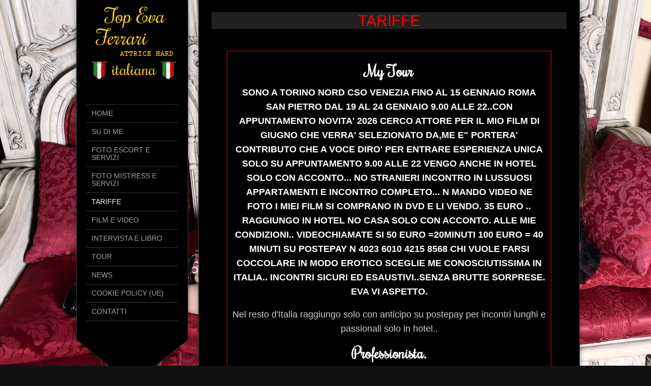

--- FILE ---
content_type: text/html; charset=UTF-8
request_url: https://www.evaferraritopescort.com/tariffe/
body_size: 13180
content:
<!DOCTYPE html>
<!--[if lt IE 7]> <html class="no-js lt-ie9 lt-ie8 lt-ie7" lang="en"> <![endif]-->
<!--[if IE 7]>    <html class="no-js lt-ie9 lt-ie8" lang="en"> <![endif]-->
<!--[if IE 8]>    <html class="no-js lt-ie9" lang="en"> <![endif]-->
<!--[if gt IE 8]><!--> 
<html class="no-js" lang="it-IT">
<!--<![endif]-->

<head>
	<meta charset="utf-8" />
  	<!-- Set the viewport width to device width for mobile -->
  	<meta name="viewport" content="width=device-width, initial-scale=1" />
     
	<link rel="icon" type="image/png" href="/images/favicon-16x16-1.png">	
	<link rel="profile" href="http://gmpg.org/xfn/11" />
	<link rel="stylesheet" type="text/css" media="all" href="https://www.evaferraritopescort.com/wp-content/themes/kingsize-child-theme/style.css?t=1768833485" /> <!-- Style Sheet -->
	<link rel="pingback" href="https://www.evaferraritopescort.com/xmlrpc.php" /> <!-- Pingback Call -->

	<!-- IE Fix for HTML5 Tags -->
    <!--[if lt IE 9]>
        <script src="http://html5shiv.googlecode.com/svn/trunk/html5.js"></script>
    <![endif]-->

	<!-- calling global variables -->
	<script type="text/javascript">		
// Template Directory going here
var template_directory = 'https://www.evaferraritopescort.com/wp-content/themes/kingsize';

//contact form
var contact_form_name = 'Please enter your name';
var contact_form_email = 'Please enter your e-mail';
var contact_form_valid_email = 'Please provide a valid e-mail';
var contact_form_message = 'Please enter your message';
var contact_form_captcha = 'Please select Captcha Code';

//show/hide navigation language
var hideNav = 'Hide the navigation';
var showNav = 'Show the navigation';

//LazyLoader Option
var	lazyloader_status = false;


//ReCaptcha Enable status
var	ReCaptcha_Status = false;
</script>
	<!-- End calling global variables -->

	<!-- Do Not Remove the Below -->
			
	
	<title>Tariffe &#8211; Eva Ferrari Top Escort</title>
<meta name='robots' content='max-image-preview:large' />
<link rel='dns-prefetch' href='//fonts.googleapis.com' />
<link rel="alternate" type="application/rss+xml" title="Eva Ferrari Top Escort &raquo; Feed" href="https://www.evaferraritopescort.com/feed/" />
<link rel="alternate" type="application/rss+xml" title="Eva Ferrari Top Escort &raquo; Feed dei commenti" href="https://www.evaferraritopescort.com/comments/feed/" />
<link rel="alternate" type="application/rss+xml" title="Eva Ferrari Top Escort &raquo; Tariffe Feed dei commenti" href="https://www.evaferraritopescort.com/tariffe/feed/" />
<link rel="alternate" title="oEmbed (JSON)" type="application/json+oembed" href="https://www.evaferraritopescort.com/wp-json/oembed/1.0/embed?url=https%3A%2F%2Fwww.evaferraritopescort.com%2Ftariffe%2F" />
<link rel="alternate" title="oEmbed (XML)" type="text/xml+oembed" href="https://www.evaferraritopescort.com/wp-json/oembed/1.0/embed?url=https%3A%2F%2Fwww.evaferraritopescort.com%2Ftariffe%2F&#038;format=xml" />
<style id='wp-img-auto-sizes-contain-inline-css' type='text/css'>
img:is([sizes=auto i],[sizes^="auto," i]){contain-intrinsic-size:3000px 1500px}
/*# sourceURL=wp-img-auto-sizes-contain-inline-css */
</style>
<link rel='stylesheet' id='google-fonts-css' href='https://fonts.googleapis.com/css2?family=Roboto&#038;display=swap&#038;ver=942f63353473b1093562287c60b4a61b' type='text/css' media='all' />
<style id='wp-emoji-styles-inline-css' type='text/css'>

	img.wp-smiley, img.emoji {
		display: inline !important;
		border: none !important;
		box-shadow: none !important;
		height: 1em !important;
		width: 1em !important;
		margin: 0 0.07em !important;
		vertical-align: -0.1em !important;
		background: none !important;
		padding: 0 !important;
	}
/*# sourceURL=wp-emoji-styles-inline-css */
</style>
<style id='wp-block-library-inline-css' type='text/css'>
:root{--wp-block-synced-color:#7a00df;--wp-block-synced-color--rgb:122,0,223;--wp-bound-block-color:var(--wp-block-synced-color);--wp-editor-canvas-background:#ddd;--wp-admin-theme-color:#007cba;--wp-admin-theme-color--rgb:0,124,186;--wp-admin-theme-color-darker-10:#006ba1;--wp-admin-theme-color-darker-10--rgb:0,107,160.5;--wp-admin-theme-color-darker-20:#005a87;--wp-admin-theme-color-darker-20--rgb:0,90,135;--wp-admin-border-width-focus:2px}@media (min-resolution:192dpi){:root{--wp-admin-border-width-focus:1.5px}}.wp-element-button{cursor:pointer}:root .has-very-light-gray-background-color{background-color:#eee}:root .has-very-dark-gray-background-color{background-color:#313131}:root .has-very-light-gray-color{color:#eee}:root .has-very-dark-gray-color{color:#313131}:root .has-vivid-green-cyan-to-vivid-cyan-blue-gradient-background{background:linear-gradient(135deg,#00d084,#0693e3)}:root .has-purple-crush-gradient-background{background:linear-gradient(135deg,#34e2e4,#4721fb 50%,#ab1dfe)}:root .has-hazy-dawn-gradient-background{background:linear-gradient(135deg,#faaca8,#dad0ec)}:root .has-subdued-olive-gradient-background{background:linear-gradient(135deg,#fafae1,#67a671)}:root .has-atomic-cream-gradient-background{background:linear-gradient(135deg,#fdd79a,#004a59)}:root .has-nightshade-gradient-background{background:linear-gradient(135deg,#330968,#31cdcf)}:root .has-midnight-gradient-background{background:linear-gradient(135deg,#020381,#2874fc)}:root{--wp--preset--font-size--normal:16px;--wp--preset--font-size--huge:42px}.has-regular-font-size{font-size:1em}.has-larger-font-size{font-size:2.625em}.has-normal-font-size{font-size:var(--wp--preset--font-size--normal)}.has-huge-font-size{font-size:var(--wp--preset--font-size--huge)}.has-text-align-center{text-align:center}.has-text-align-left{text-align:left}.has-text-align-right{text-align:right}.has-fit-text{white-space:nowrap!important}#end-resizable-editor-section{display:none}.aligncenter{clear:both}.items-justified-left{justify-content:flex-start}.items-justified-center{justify-content:center}.items-justified-right{justify-content:flex-end}.items-justified-space-between{justify-content:space-between}.screen-reader-text{border:0;clip-path:inset(50%);height:1px;margin:-1px;overflow:hidden;padding:0;position:absolute;width:1px;word-wrap:normal!important}.screen-reader-text:focus{background-color:#ddd;clip-path:none;color:#444;display:block;font-size:1em;height:auto;left:5px;line-height:normal;padding:15px 23px 14px;text-decoration:none;top:5px;width:auto;z-index:100000}html :where(.has-border-color){border-style:solid}html :where([style*=border-top-color]){border-top-style:solid}html :where([style*=border-right-color]){border-right-style:solid}html :where([style*=border-bottom-color]){border-bottom-style:solid}html :where([style*=border-left-color]){border-left-style:solid}html :where([style*=border-width]){border-style:solid}html :where([style*=border-top-width]){border-top-style:solid}html :where([style*=border-right-width]){border-right-style:solid}html :where([style*=border-bottom-width]){border-bottom-style:solid}html :where([style*=border-left-width]){border-left-style:solid}html :where(img[class*=wp-image-]){height:auto;max-width:100%}:where(figure){margin:0 0 1em}html :where(.is-position-sticky){--wp-admin--admin-bar--position-offset:var(--wp-admin--admin-bar--height,0px)}@media screen and (max-width:600px){html :where(.is-position-sticky){--wp-admin--admin-bar--position-offset:0px}}

/*# sourceURL=wp-block-library-inline-css */
</style><style id='global-styles-inline-css' type='text/css'>
:root{--wp--preset--aspect-ratio--square: 1;--wp--preset--aspect-ratio--4-3: 4/3;--wp--preset--aspect-ratio--3-4: 3/4;--wp--preset--aspect-ratio--3-2: 3/2;--wp--preset--aspect-ratio--2-3: 2/3;--wp--preset--aspect-ratio--16-9: 16/9;--wp--preset--aspect-ratio--9-16: 9/16;--wp--preset--color--black: #000000;--wp--preset--color--cyan-bluish-gray: #abb8c3;--wp--preset--color--white: #ffffff;--wp--preset--color--pale-pink: #f78da7;--wp--preset--color--vivid-red: #cf2e2e;--wp--preset--color--luminous-vivid-orange: #ff6900;--wp--preset--color--luminous-vivid-amber: #fcb900;--wp--preset--color--light-green-cyan: #7bdcb5;--wp--preset--color--vivid-green-cyan: #00d084;--wp--preset--color--pale-cyan-blue: #8ed1fc;--wp--preset--color--vivid-cyan-blue: #0693e3;--wp--preset--color--vivid-purple: #9b51e0;--wp--preset--gradient--vivid-cyan-blue-to-vivid-purple: linear-gradient(135deg,rgb(6,147,227) 0%,rgb(155,81,224) 100%);--wp--preset--gradient--light-green-cyan-to-vivid-green-cyan: linear-gradient(135deg,rgb(122,220,180) 0%,rgb(0,208,130) 100%);--wp--preset--gradient--luminous-vivid-amber-to-luminous-vivid-orange: linear-gradient(135deg,rgb(252,185,0) 0%,rgb(255,105,0) 100%);--wp--preset--gradient--luminous-vivid-orange-to-vivid-red: linear-gradient(135deg,rgb(255,105,0) 0%,rgb(207,46,46) 100%);--wp--preset--gradient--very-light-gray-to-cyan-bluish-gray: linear-gradient(135deg,rgb(238,238,238) 0%,rgb(169,184,195) 100%);--wp--preset--gradient--cool-to-warm-spectrum: linear-gradient(135deg,rgb(74,234,220) 0%,rgb(151,120,209) 20%,rgb(207,42,186) 40%,rgb(238,44,130) 60%,rgb(251,105,98) 80%,rgb(254,248,76) 100%);--wp--preset--gradient--blush-light-purple: linear-gradient(135deg,rgb(255,206,236) 0%,rgb(152,150,240) 100%);--wp--preset--gradient--blush-bordeaux: linear-gradient(135deg,rgb(254,205,165) 0%,rgb(254,45,45) 50%,rgb(107,0,62) 100%);--wp--preset--gradient--luminous-dusk: linear-gradient(135deg,rgb(255,203,112) 0%,rgb(199,81,192) 50%,rgb(65,88,208) 100%);--wp--preset--gradient--pale-ocean: linear-gradient(135deg,rgb(255,245,203) 0%,rgb(182,227,212) 50%,rgb(51,167,181) 100%);--wp--preset--gradient--electric-grass: linear-gradient(135deg,rgb(202,248,128) 0%,rgb(113,206,126) 100%);--wp--preset--gradient--midnight: linear-gradient(135deg,rgb(2,3,129) 0%,rgb(40,116,252) 100%);--wp--preset--font-size--small: 13px;--wp--preset--font-size--medium: 20px;--wp--preset--font-size--large: 36px;--wp--preset--font-size--x-large: 42px;--wp--preset--spacing--20: 0.44rem;--wp--preset--spacing--30: 0.67rem;--wp--preset--spacing--40: 1rem;--wp--preset--spacing--50: 1.5rem;--wp--preset--spacing--60: 2.25rem;--wp--preset--spacing--70: 3.38rem;--wp--preset--spacing--80: 5.06rem;--wp--preset--shadow--natural: 6px 6px 9px rgba(0, 0, 0, 0.2);--wp--preset--shadow--deep: 12px 12px 50px rgba(0, 0, 0, 0.4);--wp--preset--shadow--sharp: 6px 6px 0px rgba(0, 0, 0, 0.2);--wp--preset--shadow--outlined: 6px 6px 0px -3px rgb(255, 255, 255), 6px 6px rgb(0, 0, 0);--wp--preset--shadow--crisp: 6px 6px 0px rgb(0, 0, 0);}:where(.is-layout-flex){gap: 0.5em;}:where(.is-layout-grid){gap: 0.5em;}body .is-layout-flex{display: flex;}.is-layout-flex{flex-wrap: wrap;align-items: center;}.is-layout-flex > :is(*, div){margin: 0;}body .is-layout-grid{display: grid;}.is-layout-grid > :is(*, div){margin: 0;}:where(.wp-block-columns.is-layout-flex){gap: 2em;}:where(.wp-block-columns.is-layout-grid){gap: 2em;}:where(.wp-block-post-template.is-layout-flex){gap: 1.25em;}:where(.wp-block-post-template.is-layout-grid){gap: 1.25em;}.has-black-color{color: var(--wp--preset--color--black) !important;}.has-cyan-bluish-gray-color{color: var(--wp--preset--color--cyan-bluish-gray) !important;}.has-white-color{color: var(--wp--preset--color--white) !important;}.has-pale-pink-color{color: var(--wp--preset--color--pale-pink) !important;}.has-vivid-red-color{color: var(--wp--preset--color--vivid-red) !important;}.has-luminous-vivid-orange-color{color: var(--wp--preset--color--luminous-vivid-orange) !important;}.has-luminous-vivid-amber-color{color: var(--wp--preset--color--luminous-vivid-amber) !important;}.has-light-green-cyan-color{color: var(--wp--preset--color--light-green-cyan) !important;}.has-vivid-green-cyan-color{color: var(--wp--preset--color--vivid-green-cyan) !important;}.has-pale-cyan-blue-color{color: var(--wp--preset--color--pale-cyan-blue) !important;}.has-vivid-cyan-blue-color{color: var(--wp--preset--color--vivid-cyan-blue) !important;}.has-vivid-purple-color{color: var(--wp--preset--color--vivid-purple) !important;}.has-black-background-color{background-color: var(--wp--preset--color--black) !important;}.has-cyan-bluish-gray-background-color{background-color: var(--wp--preset--color--cyan-bluish-gray) !important;}.has-white-background-color{background-color: var(--wp--preset--color--white) !important;}.has-pale-pink-background-color{background-color: var(--wp--preset--color--pale-pink) !important;}.has-vivid-red-background-color{background-color: var(--wp--preset--color--vivid-red) !important;}.has-luminous-vivid-orange-background-color{background-color: var(--wp--preset--color--luminous-vivid-orange) !important;}.has-luminous-vivid-amber-background-color{background-color: var(--wp--preset--color--luminous-vivid-amber) !important;}.has-light-green-cyan-background-color{background-color: var(--wp--preset--color--light-green-cyan) !important;}.has-vivid-green-cyan-background-color{background-color: var(--wp--preset--color--vivid-green-cyan) !important;}.has-pale-cyan-blue-background-color{background-color: var(--wp--preset--color--pale-cyan-blue) !important;}.has-vivid-cyan-blue-background-color{background-color: var(--wp--preset--color--vivid-cyan-blue) !important;}.has-vivid-purple-background-color{background-color: var(--wp--preset--color--vivid-purple) !important;}.has-black-border-color{border-color: var(--wp--preset--color--black) !important;}.has-cyan-bluish-gray-border-color{border-color: var(--wp--preset--color--cyan-bluish-gray) !important;}.has-white-border-color{border-color: var(--wp--preset--color--white) !important;}.has-pale-pink-border-color{border-color: var(--wp--preset--color--pale-pink) !important;}.has-vivid-red-border-color{border-color: var(--wp--preset--color--vivid-red) !important;}.has-luminous-vivid-orange-border-color{border-color: var(--wp--preset--color--luminous-vivid-orange) !important;}.has-luminous-vivid-amber-border-color{border-color: var(--wp--preset--color--luminous-vivid-amber) !important;}.has-light-green-cyan-border-color{border-color: var(--wp--preset--color--light-green-cyan) !important;}.has-vivid-green-cyan-border-color{border-color: var(--wp--preset--color--vivid-green-cyan) !important;}.has-pale-cyan-blue-border-color{border-color: var(--wp--preset--color--pale-cyan-blue) !important;}.has-vivid-cyan-blue-border-color{border-color: var(--wp--preset--color--vivid-cyan-blue) !important;}.has-vivid-purple-border-color{border-color: var(--wp--preset--color--vivid-purple) !important;}.has-vivid-cyan-blue-to-vivid-purple-gradient-background{background: var(--wp--preset--gradient--vivid-cyan-blue-to-vivid-purple) !important;}.has-light-green-cyan-to-vivid-green-cyan-gradient-background{background: var(--wp--preset--gradient--light-green-cyan-to-vivid-green-cyan) !important;}.has-luminous-vivid-amber-to-luminous-vivid-orange-gradient-background{background: var(--wp--preset--gradient--luminous-vivid-amber-to-luminous-vivid-orange) !important;}.has-luminous-vivid-orange-to-vivid-red-gradient-background{background: var(--wp--preset--gradient--luminous-vivid-orange-to-vivid-red) !important;}.has-very-light-gray-to-cyan-bluish-gray-gradient-background{background: var(--wp--preset--gradient--very-light-gray-to-cyan-bluish-gray) !important;}.has-cool-to-warm-spectrum-gradient-background{background: var(--wp--preset--gradient--cool-to-warm-spectrum) !important;}.has-blush-light-purple-gradient-background{background: var(--wp--preset--gradient--blush-light-purple) !important;}.has-blush-bordeaux-gradient-background{background: var(--wp--preset--gradient--blush-bordeaux) !important;}.has-luminous-dusk-gradient-background{background: var(--wp--preset--gradient--luminous-dusk) !important;}.has-pale-ocean-gradient-background{background: var(--wp--preset--gradient--pale-ocean) !important;}.has-electric-grass-gradient-background{background: var(--wp--preset--gradient--electric-grass) !important;}.has-midnight-gradient-background{background: var(--wp--preset--gradient--midnight) !important;}.has-small-font-size{font-size: var(--wp--preset--font-size--small) !important;}.has-medium-font-size{font-size: var(--wp--preset--font-size--medium) !important;}.has-large-font-size{font-size: var(--wp--preset--font-size--large) !important;}.has-x-large-font-size{font-size: var(--wp--preset--font-size--x-large) !important;}
/*# sourceURL=global-styles-inline-css */
</style>

<style id='classic-theme-styles-inline-css' type='text/css'>
/*! This file is auto-generated */
.wp-block-button__link{color:#fff;background-color:#32373c;border-radius:9999px;box-shadow:none;text-decoration:none;padding:calc(.667em + 2px) calc(1.333em + 2px);font-size:1.125em}.wp-block-file__button{background:#32373c;color:#fff;text-decoration:none}
/*# sourceURL=/wp-includes/css/classic-themes.min.css */
</style>
<style id='age-gate-custom-inline-css' type='text/css'>
:root{--ag-background-color: rgba(0,0,0,1);--ag-background-image: url(https://www.evaferraritopescort.com/wp-content/uploads/2022/02/slider02.jpg);--ag-background-image-position: center center;--ag-background-image-opacity: 1;--ag-form-background: rgba(0,0,0,1);--ag-text-color: #ffffff;--ag-blur: 5px;}
/*# sourceURL=age-gate-custom-inline-css */
</style>
<link rel='stylesheet' id='age-gate-css' href='https://www.evaferraritopescort.com/wp-content/plugins/age-gate/dist/main.css?ver=3.7.2' type='text/css' media='all' />
<style id='age-gate-options-inline-css' type='text/css'>
:root{--ag-background-color: rgba(0,0,0,1);--ag-background-image: url(https://www.evaferraritopescort.com/wp-content/uploads/2022/02/slider02.jpg);--ag-background-image-position: center center;--ag-background-image-opacity: 1;--ag-form-background: rgba(0,0,0,1);--ag-text-color: #ffffff;--ag-blur: 5px;}
/*# sourceURL=age-gate-options-inline-css */
</style>
<script type="text/javascript" src="https://www.evaferraritopescort.com/wp-includes/js/jquery/jquery.min.js?ver=3.7.1" id="jquery-core-js"></script>
<script type="text/javascript" src="https://www.evaferraritopescort.com/wp-includes/js/jquery/jquery-migrate.min.js?ver=3.4.1" id="jquery-migrate-js"></script>
<script type="text/javascript" src="https://www.evaferraritopescort.com/wp-content/themes/kingsize/js/custom.js?ver=942f63353473b1093562287c60b4a61b" id="custom-js"></script>
<script type="text/javascript" src="https://www.evaferraritopescort.com/wp-content/themes/kingsize/js/jquery.tipsy.js?ver=942f63353473b1093562287c60b4a61b" id="tipsy-js"></script>
<script type="text/javascript" src="https://www.evaferraritopescort.com/wp-content/themes/kingsize/js/foundation.min.js?ver=942f63353473b1093562287c60b4a61b" id="foundation-js"></script>
<link rel="https://api.w.org/" href="https://www.evaferraritopescort.com/wp-json/" /><link rel="alternate" title="JSON" type="application/json" href="https://www.evaferraritopescort.com/wp-json/wp/v2/pages/27" /><link rel="EditURI" type="application/rsd+xml" title="RSD" href="https://www.evaferraritopescort.com/xmlrpc.php?rsd" />

<link rel="canonical" href="https://www.evaferraritopescort.com/tariffe/" />
<link rel='shortlink' href='https://www.evaferraritopescort.com/?p=27' />
	
	<style type="text/css">
		a, .more-link {color: #D2D2D2;}
		a:hover, a:focus, a.underline:hover, a.comment-reply-link:hover {color: #FFFFFF;}
		p, body, ul.contact-widget, .woocommerce ul.products li.product .price, .woocommerce div.product p.price, .woocommerce div.product span.price, label, ul, ol, li, blockquote {color: #CCCCCC;}
		
				.container {background-color:rgba(0,0,0,1) !important;}
						.container {border-color:#393836 !important;}
				
				.highlight-black {background-color:rgba(0,0,0,0.5) !important;}
				
	    #mainNavigation ul li ul li a.active, #mainNavigation li.current-menu-item a, #navbar li.current-menu-ancestor > a , #mainNavigation li.current-menu-parent > a, #mainNavigation li.current-menu-item a, #mainNavigation li.current-menu-ancestor > a h5, #mainNavigation li.current-menu-parent > a > h5, #mainNavigation li.current-menu-parent > a, #mainNavigation li.current-menu-item a , #mainNavigation li.current-menu-ancestor > a, #mainNavigation li.current-menu-item h5 {color: #FFFFFF;} 
	    div#mainNavigation ul li a h5:hover { color: #555555; }
		#navContainer h6.sub.space.active {color: #A3A3A3 ;}
		div.hide.success p {color: #05CA00;}
		#mainNavigation ul li ul {background-color: rgba(0,0,0,1) !important;}
		#mainNavigation ul li ul {border: 1px solid #2F2F2F;}
		#mainNavigation ul li ul li a {color: #A3A3A3;}
		#mainNavigation ul li ul li a:hover {color: #555555;}
				#mainNavigation ul li:first-child {border-top:1px solid #343434 !important;}
		#mainNavigation ul li {border-bottom:1px solid #343434 !important;}
		#mainNavigation ul li ul li, #mainNavigation ul li ul li:first-child {border-top: none !important;}
		#mainNavigation ul li ul li:last-child {border-bottom: none !important;}
				#navSquared, #navRounded, #navCircular {background-color: rgba(0,0,0,1) !important;}
		#logo {height: 180px;}
		#navContainer h5 {color: #A3A3A3;}
		#navContainer h6 {color: #555555;}
				#bgRepeat {background-color: rgba(0,0,0,1) !important; }
						#bgRepeat {border-color:#393836 !important;}
		div#navSquared, div#navRounded, div#navCircular {border-color:#393836 !important;}
				
		/* Mobile Menu */
		.top-bar ul li.name { background-color: #000000 !important; }
		.top-bar ul li.toggle-topbar:hover { background-color: #000000 !important; }
		.top-bar ul li.toggle-topbar a { border-color: rgba(255,255,255,1) transparent transparent transparent !important; }
		.top-bar.expanded ul li.toggle-topbar a { border-color: transparent transparent rgba(255,255,255,1) transparent !important; }
		#cssmenu > ul > li > a { background: #020202 !important; border-bottom: 1px solid #000000 !important; color: #FFFFFF !important; }
		#cssmenu > ul > li > a > span.cnt { background: #020202 !important; }
		#cssmenu > ul > li > a > span { background: #1C1C1C !important; }
		#cssmenu ul ul li.even { background-color: #FFFFFF !important; }
		#cssmenu ul ul li.odd { background-color: #FFFFFF !important; }
		#cssmenu ul ul a { color: #333333 !important; }
		#cssmenu ul ul li { border-bottom: 1px solid #000000 !important; }
		
		h1 {color: #FFFFFF;}
		h2 {color: #FFFFFF;} 
		h3, #footer_columns h3, #sidebar h3 {color: #FFFFFF;}
		h4 {color: #FFFFFF;} 
		h5 {color: #FFFFFF;} 
		h6 {color: #FFFFFF;} 
		h2.title-page {color: #ff0000;} 
		#mainNavigation ul li ul li a, .post_title, .older-entries, .title-page, #navContainer .menu, h1, h2, h3, h4, h5, h6, .woocommerce div.product .woocommerce-tabs ul.tabs li a {font-family:font-family: 'Roboto', sans-serif; !important;}		
		h2.slidecaption {color: #FFFFFF;} 
		#slidedescriptiontext {color: #FFFFFF;}
		a#slidebutton {color: #FFFFFF;}
		a#slidebutton:hover {color: #FFFFFF;}
		
		.social-networks-menu a, .footer-networks a {color: #D2D2D2;}
		.social-networks-menu a:hover, .footer-networks a:hover {color: #FFF;}
		
		.post h3 a, h3.post_title a {color: #FFFFFF;}
		.post h3 a:hover, h3.post_title a:hover {color: #D2D2D2;}
				.blog_date {border-color: #646464 !important;}
				
				input[type="text"], input[type="password"], input[type="date"], input[type="datetime"], input[type="email"], input[type="number"], input[type="search"], input[type="tel"], input[type="time"], input[type="url"], textarea {background-color: #1b1b1b; color: #7B7B71 !important;} 
						input[type="text"], input[type="password"], input[type="date"], input[type="datetime"], input[type="email"], input[type="number"], input[type="search"], input[type="tel"], input[type="time"], input[type="url"], textarea {border-color: #333333 !important;} 
						input[type="text"]:focus, input[type="password"]:focus, input[type="date"]:focus, input[type="datetime"]:focus, input[type="email"]:focus, input[type="number"]:focus, input[type="search"]:focus, input[type="tel"]:focus, input[type="time"]:focus, input[type="url"]:focus, textarea:focus {background-color: #222222 !important; color: #7B7B7B !important;}
				
		/* Font Sizes */
				div#mainNavigation ul li a h5 {font-size: 14px !important;}
						div#mainNavigation ul li a h6 {font-size: 12px !important;}
						#mainNavigation ul li ul li a {font-size: 12px !important;}
						body, p, .footer ul, .footer ol, .footer li, #pagination a, #sidebar ul, #sidebar li, #sidebar p, .page_content li, .page_content ol, .page_content ul, .page_content, .toggle_wrap a, blockquote, input[type="text"], input[type="password"], input[type="date"], input[type="datetime"], input[type="email"], input[type="number"], input[type="search"], input[type="tel"], input[type="time"], input[type="url"], textarea, .send-link, td, th, .more-link {font-size: 18px !important;}
						h1 {font-size: 40px !important;}
						h2 {font-size: 30px !important;}
						h3 {font-size: 38px !important;}
						h4 {font-size: 16px !important;}
						h5 {font-size: 14px !important;}
						h6 {font-size: 14px !important;}
				
		div#navContainer { position: fixed; }
				
				.slider-top {top: 60px !important;}
						.slider-info {bottom: 10px !important;}
				
				#sidebar ul li:first-child {border-top:1px solid #2b2b2b !important;}
		#sidebar ul li, .footer .menu li, .footer h3 {border-bottom: 1px solid #2b2b2b !important;}
						#sidebar ul li:hover, .footer .menu li:hover {background-color:#2b2b2b !important;}
						
				.more-link { background-color: #111111 !important; border-color: #2C2C2C !important; color: #D2D2D7 !important;}
						.more-link:hover { background-color: #222222 !important; border-color: #2C2C2C !important; color: #FFFFFF !important;}
				
				hr, img.avatar { border-color: #646464 !important;}
		ul.blog_comments > li { border-top-color: #646464 !important;}
				
				.send-link, .wpcf7-submit, .search-button {background: #353535 !important; border-color: #333333 !important; color: #FFFFFF !important;}
						.send-link:hover, .wpcf7-submit:hover, .search-button:hover, .send-link:active, .wpcf7-submit:active, .search-button:active, .send-link:focus, .wpcf7-submit:focus, .search-button:focus {background: #424242 !important; border-color: #333333 !important; color: #FFFFFF !important;}
						.panel-error, .panel-warning, .panel-info, .panel-download {background-color: #191919 !important;}
						.panel-error p, .panel-warning p, .panel-info p, .panel-download p {color: #FFFFFF !important;}
				
				.woocommerce button.button.alt, .woocommerce a.button, .woocommerce #respond input#submit, .woocommerce input.button {background-color: #111111 !important;}
						.woocommerce button.button.alt, .woocommerce a.button, .woocommerce #respond input#submit, .woocommerce input.button {color: #D2D2D2 !important;}
						.woocommerce button.button.alt, .woocommerce a.button, .woocommerce #respond input#submit, .woocommerce input.button {border-color: #2C2C2C !important;}
						.woocommerce button.button.alt:hover, .woocommerce a.button:hover, .woocommerce #respond input#submit:hover, .woocommerce input.button:hover {border-color: #2C2C2C !important;}
						.woocommerce button.button.alt:hover, .woocommerce a.button:hover, .woocommerce #respond input#submit:hover, .woocommerce input.button:hover, .woocommerce button.button.alt:active, .woocommerce a.button:active, .woocommerce #respond input#submit:active, .woocommerce input.button:hover, .woocommerce button.button.alt:focus, .woocommerce a.button:focus, .woocommerce #respond input#submit:focus, .woocommerce input.button:focus {background-color: #222222 !important;}
						.woocommerce button.button.alt:hover, .woocommerce a.button:hover, .woocommerce #respond input#submit:hover {color: #FFFFFF !important;}
						.woocommerce div.product .woocommerce-tabs ul.tabs li {background-color: #1B1B1B !important;}
						.woocommerce div.product .woocommerce-tabs ul.tabs li.active {background-color: #000000 !important; border-bottom: 1px solid #000000 !important; border-top: 3px solid #646464 !important;}
						.woocommerce div.product .woocommerce-tabs ul.tabs li.active {border-left-color: #646464 !important; border-right-color: #646464 !important;}
		.woocommerce div.product .woocommerce-tabs ul.tabs li, .woocommerce div.product .woocommerce-tabs ul.tabs:before, .woocommerce .related {border-color: #646464 !important;}
						.woocommerce .woocommerce-message {background-color: #313131 !important; color: #F1F1F1 !important;}
						.woocommerce form.login, .woocommerce form.register {background-color: #313131 !important;}
						.woocommerce form .form-row label {color: #FFFFFF !important;}
						.woocommerce-Price-amount.amount {color: #FFFFFF !important;}
			</style>
	
<style type="text/css" id="custom-background-css">
body.custom-background { background-image: url("https://www.evaferraritopescort.com/wp-content/uploads/2022/02/bg01.jpg"); background-position: left top; background-size: auto; background-repeat: repeat; background-attachment: scroll; }
</style>
			<style type="text/css" id="wp-custom-css">
			.age-gate-submit-yes, .age-gate-submit-no {
    padding: 10px 30px 10px 30px;
}		</style>
			<!-- Do Not Remove the Above -->
	
	<!-- Included CSS Files  -->
    <link rel="stylesheet" href="https://www.evaferraritopescort.com/wp-content/themes/kingsize/css/style.css">
    <link rel="stylesheet" href="https://www.evaferraritopescort.com/wp-content/themes/kingsize/css/custom.css">
    <link rel="stylesheet" href="https://www.evaferraritopescort.com/wp-content/themes/kingsize/css/mobile_navigation.css" type="text/css" />
  	
  	<!-- Font Awesome -->
    <link href="https://www.evaferraritopescort.com/wp-content/themes/kingsize/css/font-awesome/css/all.min.css" rel="stylesheet">
  	 
	
	<!-- Theme setting head include wp admin -->
		<!-- End Theme setting head include -->
	
	<!-- Gallery / Portfolio control CSS and JS-->		
		<link rel="stylesheet" href="https://www.evaferraritopescort.com/wp-content/themes/kingsize/css/prettyPhoto.css" type="text/css" media="screen"/>
    <script type="text/javascript" src="https://www.evaferraritopescort.com/wp-content/themes/kingsize/js/jquery.prettyPhoto.js"></script> 

	<script type="text/javascript">  
	 jQuery(document).ready(function($) {
					var items = jQuery('div#content a,div.post a,div.page_content a').filter(function() {
				if (jQuery(this).attr('href')){	

					//alert(jQuery(this).attr('rel')); 7/11/2013
					if(jQuery(this).attr('rel') == undefined) //if there is no rel defined in anchor
					{
					 return jQuery(this).attr('href').match(/\.(jpg|png|gif|JPG|GIF|PNG|Jpg|Gif|Png|JPEG|Jpeg)/);
					}
				}
			});
			
			if (items.length > 1){
				var gallerySwitch="prettyPhoto[gallery]";
			}else{
				var gallerySwitch="";
			}

			items.attr('rel',gallerySwitch);	
				
		$("a[href$='.jpg'], a[href$='.jpeg'], a[href$='.gif'], a[href$='.png']").each(function(){
			if($(this).attr('rel') == undefined || $(this).attr('rel') == "" || $(this).attr('rel') == null || $(this).attr('rel') == 'gallery'){
				$(this).attr('rel','prettyPhoto');
			}
		});
		
		
		/*
		$('.blog_text').find("a[href$='.jpg']").each(function() {
			if($(this).attr('rel') != 'prettyPhoto[gallery]'){
			    console.log($(this).attr('href'));
				//$(this).attr('rel','');	
			}
		});
		*/
		
			
		$("a[href$='.jpg'],a[href$='.jpeg'],a[href$='.gif'],a[href$='.png']").prettyPhoto({
			
			animationSpeed: 'normal', /* fast/slow/normal */
			padding: 40, /* padding for each side of the picture */
			opacity: 0.7, /* Value betwee 0 and 1 */
						showTitle: true /* true/false */		});
		
		
		
	})
	</script>
		
	<!-- END Portfolio control CSS and JS-->
	
	
	<!-- scripts for background slider -->	
	    <!-- End scripts for background slider end here -->
	
	<!-- Custom CSS Overrides -->
	
	 <!-- Attach the Table CSS and Javascript -->
	<link rel="stylesheet" href="https://www.evaferraritopescort.com/wp-content/themes/kingsize/css/responsive-tables.css">
	<script src="https://www.evaferraritopescort.com/wp-content/themes/kingsize/js/responsive-tables.js" type="text/javascript" ></script>
	
	<!-- Conditional Meta Data -->
		<style>
		.blog_post { margin-bottom: 60px; }
	</style>
		
</head>

	<body class="wp-singular page-template-default page page-id-27 custom-background wp-theme-kingsize wp-child-theme-kingsize-child-theme  body_portfolio body_prettyphoto body_gallery_2col_pp body_portfolio body_colorbox body_gallery_2col_cb">


<script type="text/javascript" src="https://www.evaferraritopescort.com/wp-content/themes/kingsize/js/supersized.3.2.6.min.js"></script><link rel="stylesheet" href="https://www.evaferraritopescort.com/wp-content/themes/kingsize/css/supersized.css" type="text/css" media="screen" />
		<script type="text/javascript">			
			jQuery(function($){				
				$.supersized({
					slides  :  	[ {image : "https://www.evaferraritopescort.com/wp-content/uploads/2022/02/bg01.jpg"} ]
				});
		    });		    
		</script>
	<!-- Mobile Header and Nav Start -->
    <nav class="top-bar show-for-small">
      	<ul>
          <!-- Logo Area -->
        	<li class="name">
					
        		 <a href="https://www.evaferraritopescort.com"><img src="/images/222logo-mobile-h40.png" alt="Eva Ferrari Top Escort" /></a>
							</li>
			<!-- Added Mobile WPML Support -->
            			<!-- /WPML -->
         	<li class="toggle-topbar"><a href="#"></a></li>
        </ul>
        <div id='cssmenu'></div>    
    </nav> 
	<div class='extrainfo hideondesktop'>
		<div class='t'>
		<a class='button' href='/su-di-me/'>ENTRA E GUARDA I TOUR</a>
		</div>
	</div>
	    <!-- End Mobile Header and Nav -->	

	<!-- Non-mobile Header and Nav -->
    <div class="row">
	    <div id="navContainer" class="front hide-for-small">
    		<div id="navRepeatPart">
              <div id="bgRepeat"></div>        
                <div class="logo text-center" id="logo">
                     					 <a href="https://www.evaferraritopescort.com"><img src="/images/l2ogo-desktop-180-195.png" alt="Eva Ferrari Top Escort" title="Eva Ferrari Top Escort" /></a>
					                 </div>
                <div id="mainNavigation">        	
                    <!-- Navbar -->
					<ul id="menu-mainmenu" class=""><li id="menu-item-16" class="mainNav no_desc menu-item menu-item-type-custom menu-item-object-custom menu-item-home"><a href="https://www.evaferraritopescort.com/"> <h5 class="title-page">Home </h5></a></li>
<li id="menu-item-94" class="mainNav no_desc menu-item menu-item-type-post_type menu-item-object-page"><a href="https://www.evaferraritopescort.com/su-di-me/"> <h5 class="title-page">Su di me </h5></a></li>
<li id="menu-item-17" class="mainNav no_desc menu-item menu-item-type-post_type menu-item-object-page"><a href="https://www.evaferraritopescort.com/foto-escort-e-servizi/"> <h5 class="title-page">Foto ESCORT e servizi </h5></a></li>
<li id="menu-item-47" class="mainNav no_desc menu-item menu-item-type-post_type menu-item-object-page"><a href="https://www.evaferraritopescort.com/foto-mistress-e-servizi/"> <h5 class="title-page">Foto MISTRESS e Servizi </h5></a></li>
<li id="menu-item-45" class="mainNav no_desc menu-item menu-item-type-post_type menu-item-object-page current-menu-item page_item page-item-27 current_page_item"><a href="https://www.evaferraritopescort.com/tariffe/"> <h5 class="title-page">Tariffe </h5></a></li>
<li id="menu-item-173" class="mainNav no_desc menu-item menu-item-type-post_type menu-item-object-page"><a href="https://www.evaferraritopescort.com/film-e-video/"> <h5 class="title-page">Film e Video </h5></a></li>
<li id="menu-item-176" class="mainNav no_desc menu-item menu-item-type-post_type menu-item-object-page"><a href="https://www.evaferraritopescort.com/intervista-e-libro/"> <h5 class="title-page">Intervista e Libro </h5></a></li>
<li id="menu-item-180" class="mainNav no_desc menu-item menu-item-type-post_type menu-item-object-page"><a href="https://www.evaferraritopescort.com/tour/"> <h5 class="title-page">Tour </h5></a></li>
<li id="menu-item-184" class="mainNav no_desc menu-item menu-item-type-post_type menu-item-object-page"><a href="https://www.evaferraritopescort.com/news/"> <h5 class="title-page">News </h5></a></li>
<li id="menu-item-260" class="mainNav no_desc menu-item menu-item-type-post_type menu-item-object-page"><a href="https://www.evaferraritopescort.com/cookie-policy-ue/"> <h5 class="title-page">Cookie Policy (UE) </h5></a></li>
<li id="menu-item-187" class="mainNav no_desc menu-item menu-item-type-post_type menu-item-object-page"><a href="https://www.evaferraritopescort.com/contatti/"> <h5 class="title-page">Contatti </h5></a></li>
</ul>					<!-- Navbar ends here -->	
					
	                <!-- BEGIN Menu Social Networks -->
	                	                <div class="social-networks-menu hide-for-small">
	                	
<!-- Added in v5.1.2 for custom networks -->
	                </div>
	                	                <!-- END Menu Social Networks -->			
	                
	                <!-- WMPL -->
	                					<!-- /WPML -->
                </div>
            </div>
			
						<!-- Default Menu Style -->
            <div id="navArrowPart">
									<div id="navArrowImg"><img src="https://www.evaferraritopescort.com/wp-content/themes/kingsize/images/hide_menu_back.png" height="130" alt=""></div>
				            </div>
            <!-- /Default Menu Style -->
                          
          </div>
    </div>
    <!-- Non-mobile Header and Nav End -->



<!-- KingSize Website Start -->    
<div class="row" id="mainContainer">
<div class="superheader"></div>
	<!--=============  Main Content Start =============-->    
	<div class="nine columns container back right">


  			<!--Page title start-->
  							<div class="row header">
					<div class="twelve columns">
						<h2 class="title-page">Tariffe</h2>
					</div>
				</div>
								
			<!-- Ends Page title --> 
			
			<!-- Begin Breadcrumbs -->
			<div class="row">
				<div class="twelve columns">
									</div>
			</div>
			<!-- End Breadcrumbs -->
    
			<!--Sample Page Start-->
            <div class="row">
            	<div class="twelve columns  mobile-twelve page_content fullwidth-page">

					
					<!-- Content here -->
					
		<div class='toptour'>
		<h2>My Tour</H2>
		<p class='maintour'>SONO A TORINO NORD CSO VENEZIA FINO AL 15 GENNAIO

ROMA SAN PIETRO DAL 19 AL 24 GENNAIO 9.00 ALLE 22..CON APPUNTAMENTO


NOVITA' 2026 CERCO ATTORE  PER IL MIO FILM DI GIUGNO  CHE VERRA' SELEZIONATO DA,ME E" PORTERA' CONTRIBUTO  CHE A VOCE DIRO' PER ENTRARE ESPERIENZA UNICA 













SOLO SU APPUNTAMENTO 9.00 ALLE 22

VENGO ANCHE IN HOTEL SOLO CON ACCONTO...


NO STRANIERI
INCONTRO IN

 LUSSUOSI APPARTAMENTI E INCONTRO COMPLETO...










N MANDO VIDEO NE FOTO I MIEI FILM SI COMPRANO IN DVD E LI VENDO. 35 EURO ..
RAGGIUNGO IN HOTEL NO CASA 
SOLO CON ACCONTO.
ALLE MIE CONDIZIONI..
VIDEOCHIAMATE SI
50  EURO  =20MINUTI
100 EURO =  40 MINUTI
SU POSTEPAY N   4023 6010 4215 8568

CHI VUOLE FARSI COCCOLARE IN MODO EROTICO SCEGLIE ME CONOSCIUTISSIMA IN ITALIA..
INCONTRI SICURI ED ESAUSTIVI..SENZA BRUTTE SORPRESE.

EVA VI ASPETTO.




</p>
			
<p style="text-align: center;">Nel resto d'Italia raggiungo solo con anticipo su postepay per incontri lunghi e passionali solo in hotel..</p>

<h2 style="text-align: center;">Professionista.</h2>




		
<p><a href="/foto-escort-e-servizi/">Clicca e guarda le mie foto nuove</a></p>

		</div>
		
		<h2 style="text-align: center;">Ringrazio tutta Italia per le continue pronotazioni</h2>
<h3 style="text-align: center;">Teniamo alto il Made in Italy&#8230;classe e simpatia&#8230;vi aspetto</h3>
<p>&nbsp;</p>
<h3></h3>
<h3>Rates Servizio Escort</h3>
<p>1 ora 350 euro + 100 euro completo con anale.<br />
2 ore 700 euro<br />
Cena + dopo cena da me 700 euro<br />
Cena + dopo cena hotel 800 euro<br />
1 notte da me 1200 euro<br />
1 notte in hotel 1500 euro<br />
2 giorni in hotel 3000 euro</p>
<h3>Rates Servizio Mistress</h3>
<p>1 ora 150 euro (+ scat 50 in + 2 pratiche)<br />
2 ore 300 euro (+ scat + 3 pratiche)<br />
3 ore 450 euro<br />
1 giorno 1000 euro<br />
1 notte 1000 euro<br />
Sempre nei miei appartamenti<br />
Hotel = 1000 euro + spese viaggio</p>
<p><strong>OFFRO INCLUSO ABBIGLIAMENTO DI ACCOGLIENZA E MI TROVERAI PROVVISTA DI ABBIGLIAMENTO DA SEVERA MISTRESS E GIOCATTOLI E CALZE&#8230;</strong></p>
<h4 style="text-align: center;">per outcall richiedo anticipo spese su postepay 4023 6009 7558 4600</h4>
<p>&nbsp;</p>
<h3>Videochiamate</h3>
<p>solo a pagamento<br />
50 euro 20 minuti<br />
100 euro 40 minuti<br />
PostePay: 4023 6010 4215 8568 &#8211; valid thru 02/29</p>
<p class="mainpic"><img fetchpriority="high" decoding="async" class="alignnone size-large wp-image-61" src="/images/tariffe-intro.jpg" alt="" width="682" height="1024" /></p>
					<!-- End content  -->
				
										<!-- END blog_post comments_section -->
					
				
				</div> <!-- twelve columns/blog  -->
            </div> <!-- end row -->
        <!--Sample Page End-->


	
            <!--Footer Start-->
    		<footer class="row">    

								<div class="row">
                    <div class="twelve columns centered" style="padding-left:30px; padding-right:30px;">
                        <hr>
                    </div>
                </div>
                
				<!-- Footer columns -->
                <div class="row">
                    <div class="twelve columns footer">
                        <div class="four mobile-four columns mobile-fullwidth">
							 
							                        </div> 
                        <div class="four mobile-four columns mobile-fullwidth">
							<div id="nav_menu-2" class="widget-container widget_nav_menu"><div class="menu-mainmenu-container"><ul id="menu-mainmenu-1" class="menu"><li id="menu-item-16" class="menu-item menu-item-type-custom menu-item-object-custom menu-item-home menu-item-16"><a href="https://www.evaferraritopescort.com/">Home</a></li>
<li id="menu-item-94" class="menu-item menu-item-type-post_type menu-item-object-page menu-item-94"><a href="https://www.evaferraritopescort.com/su-di-me/">Su di me</a></li>
<li id="menu-item-17" class="menu-item menu-item-type-post_type menu-item-object-page menu-item-17"><a href="https://www.evaferraritopescort.com/foto-escort-e-servizi/">Foto ESCORT e servizi</a></li>
<li id="menu-item-47" class="menu-item menu-item-type-post_type menu-item-object-page menu-item-47"><a href="https://www.evaferraritopescort.com/foto-mistress-e-servizi/">Foto MISTRESS e Servizi</a></li>
<li id="menu-item-45" class="menu-item menu-item-type-post_type menu-item-object-page current-menu-item page_item page-item-27 current_page_item menu-item-45"><a href="https://www.evaferraritopescort.com/tariffe/" aria-current="page">Tariffe</a></li>
<li id="menu-item-173" class="menu-item menu-item-type-post_type menu-item-object-page menu-item-173"><a href="https://www.evaferraritopescort.com/film-e-video/">Film e Video</a></li>
<li id="menu-item-176" class="menu-item menu-item-type-post_type menu-item-object-page menu-item-176"><a href="https://www.evaferraritopescort.com/intervista-e-libro/">Intervista e Libro</a></li>
<li id="menu-item-180" class="menu-item menu-item-type-post_type menu-item-object-page menu-item-180"><a href="https://www.evaferraritopescort.com/tour/">Tour</a></li>
<li id="menu-item-184" class="menu-item menu-item-type-post_type menu-item-object-page menu-item-184"><a href="https://www.evaferraritopescort.com/news/">News</a></li>
<li id="menu-item-260" class="menu-item menu-item-type-post_type menu-item-object-page menu-item-260"><a href="https://www.evaferraritopescort.com/cookie-policy-ue/">Cookie Policy (UE)</a></li>
<li id="menu-item-187" class="menu-item menu-item-type-post_type menu-item-object-page menu-item-187"><a href="https://www.evaferraritopescort.com/contatti/">Contatti</a></li>
</ul></div></div><div id="block-7" class="widget-container widget_block"><p align="center"><a target="_blank" href="https://www.pablitoescort.com" rel="noopener"><img decoding="async" src="/images/banner468x60anim-esterno.gif" alt="pablito escort" border="0"></a></p>
<p align="center"><a target="_blank" href="https://www.escortforumit.xxx" rel="noopener"><img decoding="async" src="https://www.escortforumit.xxx/images/banners/1en.gif" alt="accompagnatrici annunci" border="0"></a></p>
<p align="center"><a target="_blank" href="https://www.rossofetish.com/" rel="noopener"><img decoding="async" title="Mistress e Master annunci" src="https://www.rossofetish.com/grafica/rosso-fetish-logo-125.gif" alt="" border="0"></a></p>
<p align="center"><a target="_blank" href="https://www.escort-advisor.com/" rel="noopener"><img decoding="async" title="Escort Advisor" src="/images/logo_ea_ADV.png" alt="" border="0"></a></p>
<p align="center"><a target="_blank" href="https://www.transmilano.it" rel="noopener">Trans Milano</a></p>
<p align="center"><a target="_blank" href="https://www.topescortroma.com" rel="noopener">www.topescortroma.com</a></p>
<p align="center"><a target="_blank" href="https://www.incontriitalia.com" rel="noopener">www.incontriitalia.com</a></p>
<p align="center"><a target="_blank" href="https://www.topclassescortmilano.com" rel="noopener">www.topclassescortmilano.com</a></p>
<p style="text-align: center;"><a target="_blank" href="https://escort1classe.com" rel="noopener">escort1classe.com</a></p>
<p align="center"><a target="_blank" href="https://www.escortaltop.it/" rel="noopener"><img decoding="async" src="https://www.evaferraritopescort.com/wp-content/uploads/2025/10/immagine1001.png" alt=" annunci" border="0"></a></p></div>                        </div>
                        <div class="four mobile-four columns mobile-fullwidth">
														                        </div> 
                    </div>
                </div> 
				<!-- Footer columns end here -->
								
                <div class="row">
                    <div class="twelve columns centered" style="padding-left:30px; padding-right:30px;">
                    <hr>
                    </div>
                </div>

				<!-- Copyright / Social Footer Begins Here -->
                <div class="row">
                    <div class="twelve columns mobile-twelve copyright-footer">
                        <div class="six columns">
                            <p class="copyright-text">© 2022 Eva Ferrari Top Escort</p>
                        </div>
                        <div class="six mobile-two columns">
							<!-- SOCIAL ICONS -->
							<ul class="text-right inline footer-networks">
							 	
<!-- Added in v5.1.2 for custom networks -->
							</ul>
							<!-- SOCIAL ICONS -->
                        </div>
                    </div>
                </div>
				<!-- END Copyright / Social Footer Begins Here -->

            </footer>
       		<!--Footer Ends-->
       		
        </div><!-- /Nine columns ends-->
    	
    </div><!--/Main Content Ends-->
    
    <!-- Included JS Files (Compressed) -->
  	<script src="https://www.evaferraritopescort.com/wp-content/themes/kingsize/js/modernizr.foundation.js"></script>
  	<script src="https://www.evaferraritopescort.com/wp-content/themes/kingsize/js/jquery.foundation.tooltips.js"></script>
    
    <script src="https://www.evaferraritopescort.com/wp-content/themes/kingsize/js/tipsy.js"></script>
    <!-- Initialize JS Plugins -->
	<script src="https://www.evaferraritopescort.com/wp-content/themes/kingsize/js/app.js"></script>
	
	
	<script type="speculationrules">
{"prefetch":[{"source":"document","where":{"and":[{"href_matches":"/*"},{"not":{"href_matches":["/wp-*.php","/wp-admin/*","/wp-content/uploads/*","/wp-content/*","/wp-content/plugins/*","/wp-content/themes/kingsize-child-theme/*","/wp-content/themes/kingsize/*","/*\\?(.+)"]}},{"not":{"selector_matches":"a[rel~=\"nofollow\"]"}},{"not":{"selector_matches":".no-prefetch, .no-prefetch a"}}]},"eagerness":"conservative"}]}
</script>
<script type="text/javascript" src="https://www.evaferraritopescort.com/wp-includes/js/comment-reply.min.js?ver=942f63353473b1093562287c60b4a61b" id="comment-reply-js" async="async" data-wp-strategy="async" fetchpriority="low"></script>
<script type="text/javascript" id="age-gate-all-js-extra">
/* <![CDATA[ */
var age_gate_common = {"cookies":"Your browser does not support cookies, you may experience problems entering this site","simple":""};
//# sourceURL=age-gate-all-js-extra
/* ]]> */
</script>
<script type="text/javascript" src="https://www.evaferraritopescort.com/wp-content/plugins/age-gate/dist/all.js?ver=3.7.2" id="age-gate-all-js"></script>
<script id="wp-emoji-settings" type="application/json">
{"baseUrl":"https://s.w.org/images/core/emoji/17.0.2/72x72/","ext":".png","svgUrl":"https://s.w.org/images/core/emoji/17.0.2/svg/","svgExt":".svg","source":{"concatemoji":"https://www.evaferraritopescort.com/wp-includes/js/wp-emoji-release.min.js?ver=942f63353473b1093562287c60b4a61b"}}
</script>
<script type="module">
/* <![CDATA[ */
/*! This file is auto-generated */
const a=JSON.parse(document.getElementById("wp-emoji-settings").textContent),o=(window._wpemojiSettings=a,"wpEmojiSettingsSupports"),s=["flag","emoji"];function i(e){try{var t={supportTests:e,timestamp:(new Date).valueOf()};sessionStorage.setItem(o,JSON.stringify(t))}catch(e){}}function c(e,t,n){e.clearRect(0,0,e.canvas.width,e.canvas.height),e.fillText(t,0,0);t=new Uint32Array(e.getImageData(0,0,e.canvas.width,e.canvas.height).data);e.clearRect(0,0,e.canvas.width,e.canvas.height),e.fillText(n,0,0);const a=new Uint32Array(e.getImageData(0,0,e.canvas.width,e.canvas.height).data);return t.every((e,t)=>e===a[t])}function p(e,t){e.clearRect(0,0,e.canvas.width,e.canvas.height),e.fillText(t,0,0);var n=e.getImageData(16,16,1,1);for(let e=0;e<n.data.length;e++)if(0!==n.data[e])return!1;return!0}function u(e,t,n,a){switch(t){case"flag":return n(e,"\ud83c\udff3\ufe0f\u200d\u26a7\ufe0f","\ud83c\udff3\ufe0f\u200b\u26a7\ufe0f")?!1:!n(e,"\ud83c\udde8\ud83c\uddf6","\ud83c\udde8\u200b\ud83c\uddf6")&&!n(e,"\ud83c\udff4\udb40\udc67\udb40\udc62\udb40\udc65\udb40\udc6e\udb40\udc67\udb40\udc7f","\ud83c\udff4\u200b\udb40\udc67\u200b\udb40\udc62\u200b\udb40\udc65\u200b\udb40\udc6e\u200b\udb40\udc67\u200b\udb40\udc7f");case"emoji":return!a(e,"\ud83e\u1fac8")}return!1}function f(e,t,n,a){let r;const o=(r="undefined"!=typeof WorkerGlobalScope&&self instanceof WorkerGlobalScope?new OffscreenCanvas(300,150):document.createElement("canvas")).getContext("2d",{willReadFrequently:!0}),s=(o.textBaseline="top",o.font="600 32px Arial",{});return e.forEach(e=>{s[e]=t(o,e,n,a)}),s}function r(e){var t=document.createElement("script");t.src=e,t.defer=!0,document.head.appendChild(t)}a.supports={everything:!0,everythingExceptFlag:!0},new Promise(t=>{let n=function(){try{var e=JSON.parse(sessionStorage.getItem(o));if("object"==typeof e&&"number"==typeof e.timestamp&&(new Date).valueOf()<e.timestamp+604800&&"object"==typeof e.supportTests)return e.supportTests}catch(e){}return null}();if(!n){if("undefined"!=typeof Worker&&"undefined"!=typeof OffscreenCanvas&&"undefined"!=typeof URL&&URL.createObjectURL&&"undefined"!=typeof Blob)try{var e="postMessage("+f.toString()+"("+[JSON.stringify(s),u.toString(),c.toString(),p.toString()].join(",")+"));",a=new Blob([e],{type:"text/javascript"});const r=new Worker(URL.createObjectURL(a),{name:"wpTestEmojiSupports"});return void(r.onmessage=e=>{i(n=e.data),r.terminate(),t(n)})}catch(e){}i(n=f(s,u,c,p))}t(n)}).then(e=>{for(const n in e)a.supports[n]=e[n],a.supports.everything=a.supports.everything&&a.supports[n],"flag"!==n&&(a.supports.everythingExceptFlag=a.supports.everythingExceptFlag&&a.supports[n]);var t;a.supports.everythingExceptFlag=a.supports.everythingExceptFlag&&!a.supports.flag,a.supports.everything||((t=a.source||{}).concatemoji?r(t.concatemoji):t.wpemoji&&t.twemoji&&(r(t.twemoji),r(t.wpemoji)))});
//# sourceURL=https://www.evaferraritopescort.com/wp-includes/js/wp-emoji-loader.min.js
/* ]]> */
</script>

	<!-- GOOGLE ANALYTICS -->
		<!-- GOOGLE ANALYTICS -->

	<!-- Portfolio control CSS and JS-->
	 
<script type="text/javascript">	
jQuery(document).ready(function() { 
	jQuery('a.posts-read-more').removeAttr('rel');
});
</script>

<script type="text/javascript">	
// Back to Top
jQuery('body').prepend('<a href="#" class="back-to-top">Back to Top</a>');

var amountScrolled = 300;

jQuery(window).scroll(function() {
	if ( jQuery(window).scrollTop() > amountScrolled ) {
		jQuery('a.back-to-top').fadeIn('slow');
	} else {
		jQuery('a.back-to-top').fadeOut('slow');
	}
});

jQuery('a.back-to-top').click(function() {
	jQuery('html, body').animate({
		scrollTop: 0
	}, 700);
	return false;
});
</script>
	<!-- END Portfolio control CSS and JS-->

<script defer src="https://static.cloudflareinsights.com/beacon.min.js/vcd15cbe7772f49c399c6a5babf22c1241717689176015" integrity="sha512-ZpsOmlRQV6y907TI0dKBHq9Md29nnaEIPlkf84rnaERnq6zvWvPUqr2ft8M1aS28oN72PdrCzSjY4U6VaAw1EQ==" data-cf-beacon='{"version":"2024.11.0","token":"c0465f728e344157acdaf912ba8494fc","r":1,"server_timing":{"name":{"cfCacheStatus":true,"cfEdge":true,"cfExtPri":true,"cfL4":true,"cfOrigin":true,"cfSpeedBrain":true},"location_startswith":null}}' crossorigin="anonymous"></script>
</body>
</html>


--- FILE ---
content_type: text/css
request_url: https://www.evaferraritopescort.com/wp-content/themes/kingsize-child-theme/style.css?t=1768833485
body_size: 1110
content:
/*
Theme Name: KingSize Child Theme
Theme URI: http://themeforest.net/user/Denoizzed
Template: kingsize
Description: KingSize WordPress: Designed by <a href="http://www.denoizzed.com">Denoizzed</a> and Developed into WordPress by <a href="http://www.ourwebmedia.com">OurWebMedia</a>
Author: Denoizzed &amp; Our Web Media
URL:  http://themeforest.net/user/Denoizzed
Author URI: http://themeforest.net/user/Denoizzed
Version: 1.0
License:
License URI:
*/

@import url('https://fonts.googleapis.com/css2?family=Rochester&display=swap');

.Rochester {
	font-family: 'Rochester', cursive;
}

H3 {
	font-family: 'Rochester', cursive !important;
}

.hideondesktop{display:none!important;}
.hideonmobile{display:block !important;}

.buttonClass {
	background-color:#77b55a;
	border-radius:28px;
	border:5px solid #4b8f29;
	display:inline-block;
	cursor:pointer;
	color:#ffffff;
	font-family:Arial;
	font-size:17px;
	padding:16px 76px;
	text-decoration:none;
	text-shadow:0px 1px 0px #5b8a3c;
}
.buttonClass:hover {
	background-color:#72b352;
}
.buttonClass:active {
	position:relative;
	top:1px;
}

.toptour {
  font-size: 120%;
  padding: 10px;
  margin: 30px;
  border: 1px solid red;
  text-align: center;
}

.toptour .maintour {
	color: white;
	font-weight:bold;
}

.toptour H2{
  text-align:center;
  font-family: 'Rochester', cursive;
}

@media only screen and (min-width : 941px) 
{
	.twelve.columns.footer .widget_nav_menu{
		
		display:none;
	}
	
	.extrainfo {
		background-color: #0009;
		width:100%;
		overflow:auto;
		
	}


	.extrainfo DIV {
		font-size: 18px;
		line-height: 120%;
		color: white;
		padding: 10px 30px 10px 30px;
		max-width:50%;
		float:right;
		
		
	}
	
	.extrainfo DIV DIV {
		display:none;
	}
	
	.extrainner > span:nth-child(1) {
	  font-weight: bolder;
	  color: #eab60f;
	}
	
}

@media only screen and (min-width : 941px) and (max-width : 1440px) 
{

	.extrainfo DIV {
		max-width:70% !important;
	}
	
	
}

.twelve.columns.footer .four{
	
	width: 100%;
}

.mainpic {
	text-align: center;
}


.age-gate-submit-yes, .age-gate-submit-no {
    padding: 10px 30px 10px 30px;
}


h2.title-page {
  text-align: center;
  background-color: #ffffff21;
}

.extracta {
	background-color: #0009;
	float: right;
	width: 300px;
	margin-right: 50px;
	margin-top: 20px;
	padding: 20px;
	text-align: center;
	border-radius: 25px;
}

.extracta H3 a{
	font-family: Arial, Helvetica, sans-serif;
	color: #131313;
	letter-spacing: 0.1em;
	text-shadow: 0 0 5px #FFF, 0 0 10px #FFF, 0 0 15px #FFF, 0 0 20px #49ff18, 0 0 30px #49FF18, 0 0 40px #49FF18, 0 0 55px #49FF18, 0 0 75px #49ff18;
}

.extracta H3 a:hover{
	color: #ff5400;
}

.extracta img {
	width: 300px;
	height: auto;

}

@media only screen and (max-device-width : 940px) 
{
	
.hideondesktop{display:block!important;}
.hideonmobile{display:none !important;}

.body_home {
  background-image: url("/images/bg03.jpg") !important;
  background-size: cover !important;
}

.toptour {
	margin: 10px 0 10px 0;
}


#supersized {
    display: none !important;
}

.twelve.columns.footer {
	
	display:block;
}

.extrainfo {
  display: block;
  position: absolute;
  bottom: 0;
  width: 100%;
  height: 180px;
  text-align: center;
  background: none;
  font-size: 18px !important;
  padding: 5px;
}

.extrainfo a.button {
  background-color: #af001e;
  border: 1px solid #dfbc2b;
  color: white;
  border-radius:15px;
  padding: 10px 20px;
  text-decoration: none;
  display: inline-block;
}

.extrainfo a.button:hover {
  background-color: #1e73be;
  border: 1px solid yellow;
  color: #0affcf;
}


.extrainfo .t {
  font-size: 26px;
  padding:5px;
  color:#FFFFFF;
  margin-top: 10px;
}

.extrainner {
	font-size: 16px;
}

.extrainner > span:nth-child(1) {
  font-weight: bolder;
  color: #eab60f;
}


.superheader {
  background-image: url('/images/EVA-FERRARI-TOP-PAGE-1.png');
  height: 40px;
  background-size: 100% 100%;
  background-repeat: no-repeat;
  background-color: #101010;
}

.top-bar.show-for-small .name {
	text-align: center;
}

.extracta {
  width: 170px;
  margin-right: 10px;
  padding: 10px;
  border-radius: 10px;
  margin-top: 130px;
}

.extracta H3 a {
  font-size: 0.4em;
}

.extracta H3 {
  margin-top:0;
}


}

